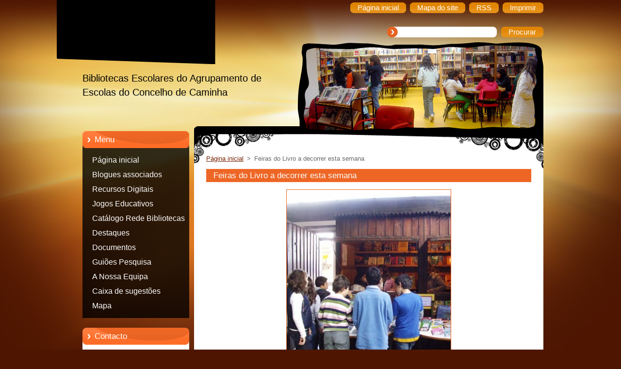

--- FILE ---
content_type: text/html; charset=UTF-8
request_url: https://bibcouraminho.webnode.pt/products/feiras-do-livro-a-decorrer-esta-semana/newscbm_906010/1/
body_size: 6488
content:
<!--[if lte IE 9]><!DOCTYPE HTML PUBLIC "-//W3C//DTD HTML 4.01 Transitional//EN" "https://www.w3.org/TR/html4/loose.dtd"><![endif]-->
<!DOCTYPE html>
<!--[if IE]><html class="ie" lang="pt"><![endif]-->
<!--[if gt IE 9]><!--> 
<html lang="pt">
<!--<![endif]-->
  <head>
    <!--[if lt IE 8]><meta http-equiv="X-UA-Compatible" content="IE=EmulateIE7"><![endif]--><!--[if IE 8]><meta http-equiv="X-UA-Compatible" content="IE=EmulateIE8"><![endif]--><!--[if IE 9]><meta http-equiv="X-UA-Compatible" content="IE=EmulateIE9"><![endif]-->
    <base href="https://bibcouraminho.webnode.pt/">
  <meta charset="utf-8">
  <meta name="description" content="">
  <meta name="keywords" content="">
  <meta name="generator" content="Webnode">
  <meta name="apple-mobile-web-app-capable" content="yes">
  <meta name="apple-mobile-web-app-status-bar-style" content="black">
  <meta name="format-detection" content="telephone=no">
    <link rel="icon" type="image/svg+xml" href="/favicon.svg" sizes="any">  <link rel="icon" type="image/svg+xml" href="/favicon16.svg" sizes="16x16">  <link rel="icon" href="/favicon.ico"><link rel="canonical" href="https://bibcouraminho.webnode.pt/products/feiras-do-livro-a-decorrer-esta-semana/newscbm_906010/1/">
<script type="text/javascript">(function(i,s,o,g,r,a,m){i['GoogleAnalyticsObject']=r;i[r]=i[r]||function(){
			(i[r].q=i[r].q||[]).push(arguments)},i[r].l=1*new Date();a=s.createElement(o),
			m=s.getElementsByTagName(o)[0];a.async=1;a.src=g;m.parentNode.insertBefore(a,m)
			})(window,document,'script','//www.google-analytics.com/analytics.js','ga');ga('create', 'UA-797705-6', 'auto',{"name":"wnd_header"});ga('wnd_header.set', 'dimension1', 'W1');ga('wnd_header.set', 'anonymizeIp', true);ga('wnd_header.send', 'pageview');var pageTrackerAllTrackEvent=function(category,action,opt_label,opt_value){ga('send', 'event', category, action, opt_label, opt_value)};</script>
  <link rel="alternate" type="application/rss+xml" href="https://bibcouraminho.webnode.pt/rss/all.xml" title="">
<!--[if lte IE 9]><style type="text/css">.cke_skin_webnode iframe {vertical-align: baseline !important;}</style><![endif]-->
    <title>Feiras do Livro a decorrer esta semana :: BibCouraMinho</title>
    <meta name="robots" content="index, follow">
    <meta name="googlebot" content="index, follow">   
    <link href="https://d11bh4d8fhuq47.cloudfront.net/_system/skins/v9/50000964/css/style.css" rel="stylesheet" type="text/css" media="screen,projection,handheld,tv">
    <link href="https://d11bh4d8fhuq47.cloudfront.net/_system/skins/v9/50000964/css/print.css" rel="stylesheet" type="text/css" media="print">
    <script type="text/javascript" src="https://d11bh4d8fhuq47.cloudfront.net/_system/skins/v9/50000964/js/functions.js">
    </script> 
  
				<script type="text/javascript">
				/* <![CDATA[ */
					
					if (typeof(RS_CFG) == 'undefined') RS_CFG = new Array();
					RS_CFG['staticServers'] = new Array('https://d11bh4d8fhuq47.cloudfront.net/');
					RS_CFG['skinServers'] = new Array('https://d11bh4d8fhuq47.cloudfront.net/');
					RS_CFG['filesPath'] = 'https://bibcouraminho.webnode.pt/_files/';
					RS_CFG['filesAWSS3Path'] = 'https://9e5a3d0081.clvaw-cdnwnd.com/761090ecce33da7d3f45dfe7c3547d46/';
					RS_CFG['lbClose'] = 'Fechar';
					RS_CFG['skin'] = 'default';
					if (!RS_CFG['labels']) RS_CFG['labels'] = new Array();
					RS_CFG['systemName'] = 'Webnode';
						
					RS_CFG['responsiveLayout'] = 0;
					RS_CFG['mobileDevice'] = 0;
					RS_CFG['labels']['copyPasteSource'] = 'Ler mais:';
					
				/* ]]> */
				</script><script type="text/javascript" src="https://d11bh4d8fhuq47.cloudfront.net/_system/client/js/compressed/frontend.package.1-3-108.js?ph=9e5a3d0081"></script><style type="text/css"></style></head>  
  <body>  
    <div id="body_bg">      
      <div id="site">      
        <div id="site_top">       
          <div id="nonFooter">
          
          
  <!-- HEADER_LINK -->             
  <div id="header_link">         
  
                   <div class="lang">               
                     <div id="languageSelect"></div>			            
                   </div>
  
      <!-- LINK -->
      <ul class="link">                             
      <li class="homepage"><a href="home/" 
      title="Ir para a página inicial">
      <span class="span-left"></span>
      <span>
      Página inicial      </span>
      <span class="span-right"></span>      
      </a></li>   
      
      <li class="sitemap"><a href="/sitemap/" 
      title="Ir para o mapa do site.">
      <span class="span-left"></span>
      <span>
      Mapa do site      </span>
      <span class="span-right"></span>      
      </a></li> 
      
      <li class="rss"><a href="/rss/" 
      title="Feeds RSS">
      <span class="span-left"></span>
      <span>
      RSS      </span>
      <span class="span-right"></span>      
      </a></li> 
      
      <li class="print"><a href="#" onclick="window.print(); return false;" 
      title="Imprimir página">
      <span class="span-left"></span>
      <span>
      Imprimir      </span>
      <span class="span-right"></span>      
      </a></li> 
      </ul>
      <!-- / LINK -->
  </div>
  <!-- / HEADER_LINK -->     

          
      <!-- LOGOZONE -->  
      <div id="logozone">               
        <div id="logo"><a href="home/" title="Ir para a página inicial"><span id="rbcSystemIdentifierLogo" style="visibility: hidden;">BibCouraMinho</span></a></div>     
      </div>   
      <!-- / LOGOZONE -->
      
      
      
      <!-- SEARCH -->
      <div class="search_top">
        


		<form action="/search/" method="get" id="fulltextSearch">
		    <span class="search-bg">
		    <label for="fulltextSearchText" class="hidden">Procurar na página</label>		    
      	<input type="text" id="fulltextSearchText" name="text">
      	</span>
        <span class="span-left"></span>
      	<span>
        <input class="submit" type="submit" value="Procurar">
        </span>
        <span class="span-right"></span>
		</form>

		 
      </div>
      <!-- / SEARCH -->  
      
            
          
      <!-- HEADER -->          
      <div id="header">  
        <div id="header_box">
         <p id="moto"><span id="rbcCompanySlogan" class="rbcNoStyleSpan">Bibliotecas Escolares do Agrupamento de Escolas do Concelho de Caminha</span></p>
          <div class="illustration">
                <div class="img">       
                <img src="https://9e5a3d0081.clvaw-cdnwnd.com/761090ecce33da7d3f45dfe7c3547d46/200000030-b19bfb2968/50000000.jpg?ph=9e5a3d0081" width="485" height="174" alt="">                </div><!-- /img -->      
                      <span class="masque"><!-- masque --></span>
          </div><!-- /illustration -->
        </div><!-- /header_box -->  
      </div><!-- /header -->            
      <!-- /HEADER -->
               
             
<!-- MAIN -->
<div id="main"> 
                                         
      <!-- SIDEBAR -->
      <div id="sidebar">              
        <div id="sidebar_content"> 

          


		  <div class="box_title_menu"><h2>Menu</h2></div>

		<ul class="menu">
	<li class="first"> 
      <a href="/home/">
      Página inicial      
  </a>
  </li>
	<li> 
      <a href="/blogue/">
      Blogues associados      
  </a>
  </li>
	<li> 
      <a href="/recursos/">
      Recursos Digitais      
  </a>
  </li>
	<li> 
      <a href="/jogoseducativos/">
      Jogos Educativos      
  </a>
  </li>
	<li> 
      <a href="/catalogo/catalogorbc/">
      Catálogo Rede Bibliotecas Caminha      
  </a>
  </li>
	<li> 
      <a href="/destaques/">
      Destaques      
  </a>
  </li>
	<li> 
      <a href="/documentos/">
      Documentos      
  </a>
  </li>
	<li> 
      <a href="/guioes-pesquisa/">
      Guiões Pesquisa      
  </a>
  </li>
	<li> 
      <a href="/nossa-equipa/">
      A Nossa Equipa      
  </a>
  </li>
	<li> 
      <a href="/sugest%c3%b5es/">
      Caixa de sugestões      
  </a>
  </li>
	<li class="last"> 
      <a href="/mapa/">
      Mapa      
  </a>
  </li>
</ul>


					 
                  
          

      <div class="box">
        <div class="box_title"><h2>Contacto</h2></div>
        <div class="box_content">
          
		

      <p class="company_name"><strong>Bibliotecas Escolares AECC</strong></p>
      
      
      <p class="address">Praça Carolina Santiago<br />
4910-603 Caminha</p>

	            
      
      
      <p class="phone">Tlf: 258719250</p>

	
      
	
	    <p class="email"><a href="&#109;&#97;&#105;&#108;&#116;&#111;:&#98;&#105;&#98;&#99;&#111;&#117;&#114;&#97;&#109;&#105;&#110;&#104;&#111;&#64;&#103;&#109;&#97;&#105;&#108;&#46;&#99;&#111;&#109;"><span id="rbcContactEmail">&#98;&#105;&#98;&#99;&#111;&#117;&#114;&#97;&#109;&#105;&#110;&#104;&#111;&#64;&#103;&#109;&#97;&#105;&#108;&#46;&#99;&#111;&#109;</span></a></p>

	           

		
                      
        </div>
      </div> 

					          
          
          
        
      <div class="box">
        <div class="box_title"><h2>Agenda</h2></div>
        <div class="box_content">
  

		
       
      <div class="article">
        <h3><a href="/news/workshops-navegar-com-camoes-nos-jis/">Workshops &quot;Navegar com Camões&quot; Jardins de Infância</a></h3>
        <ins>25-02-2025 20:00</ins>
        <div class="articleContent">
          
          <div class="cleaner"><!-- / --></div>
        </div>
      </div>
      
      <div class="cleaner"><!-- / --></div>
                    
		

			<div class="cleaner"><!-- / --></div>

		
				
      		   
      		   
      		  
      		   
      	    
<div  class="paging">
<a  class="leftEnd"  href="/products/feiras-do-livro-a-decorrer-esta-semana/newscbm_906010/1/"  title="Ir para a primeira página."><span class="leftEndText">&lt;&lt;</span></a>
<a href="/products/feiras-do-livro-a-decorrer-esta-semana/newscbm_906010/1/" class="left" title="Ir para a página anterior." rel="prev"><span class="leftText">&lt;</span></a>
<a href="/products/feiras-do-livro-a-decorrer-esta-semana/newscbm_906010/1/"><span class="pageText">1</span></a>
<span class="separator"><span class="separatorText">|</span></span>
<span  class="selected"><span class="pageText">2</span></span>
<span class="separator"><span class="separatorText">|</span></span>
<a href="/products/feiras-do-livro-a-decorrer-esta-semana/newscbm_906010/1/newscbm_906010/2/"><span class="pageText">3</span></a>
<span class="separator"><span class="separatorText">|</span></span>
<a href="/products/feiras-do-livro-a-decorrer-esta-semana/newscbm_906010/1/newscbm_906010/3/"><span class="pageText">4</span></a>
<span class="separator"><span class="separatorText">|</span></span>
<a href="/products/feiras-do-livro-a-decorrer-esta-semana/newscbm_906010/1/newscbm_906010/4/"><span class="pageText">5</span></a>
<a href="/products/feiras-do-livro-a-decorrer-esta-semana/newscbm_906010/1/newscbm_906010/2/" class="right" title="Ir para a página seguinte." rel="next"><span class="rightText">&gt;</span></a>
<a href="/products/feiras-do-livro-a-decorrer-esta-semana/newscbm_906010/1/newscbm_906010/17/" class="rightEnd" title="Ir para a última página."><span class="rightEndText">&gt;&gt;</span></a></div>
		                           
        </div>
      </div> 
      
      <div class="cleaner"><!-- / --></div>

		        
            
    
        </div>            
      </div>
      <!-- /SIDEBAR -->
            
              
              
                            
     <div id="mainContent_top">                   
       <div id="mainContent">

          <!-- NAVIGATOR -->
          <div id="pageNavigator" class="rbcContentBlock">        <div class="navigator">                       <a class="navFirstPage" href="/home/">Página inicial</a>      <span><span> &gt; </span></span>          <span id="navCurrentPage">Feiras do Livro a decorrer esta semana</span>               </div>              <div class="cleaner"><!-- / --></div>        </div>          <!-- /NAVIGATOR -->       
              
          <!-- CONTENT -->
          <div id="content">
                
                  
				

		
	
			<div class="box">
        <div class="box_title"><h1>Feiras do Livro a decorrer esta semana</h1></div>
        <div class="box_content">

          <div class="productDetail">
                  
            
      
      <span class="image">
        <a href="/images/200000429-bc9a0bd956/feira11.jpg?s3=1" title="A página será apresentada numa nova janela." onclick="return !window.open(this.href);">
          <img src="https://9e5a3d0081.clvaw-cdnwnd.com/761090ecce33da7d3f45dfe7c3547d46/system_preview_detail_200000429-bc9a0bd956/feira11.jpg" width="338" height="338" alt="Feiras do Livro a decorrer esta semana">
        </a>
      </span>

		
                  
            <div class="cleaner"><!-- / --></div>
                 
            <div class="text"><p>
	Organizadas pela equipa das Bibliotecas Escolares do AECM, que contam com a colaboração de muitos professores e alunos voluntários, decorrem ao longo desta semana as Feiras do Livro da EB2,3/S e da EB1/JI de Caminha. A afluência a ambas tem sido grande, demonstrando o interesse da comunidade escolar pelos livros e a leitura mas, apesar dos descontos praticados — 15% geral e 35% para os livros da ilustradora Manuela Bacelar que nos visitará em Fevereiro — teme-se que a presente crise económica provoque um menor número de aquisições. A propósito, refira-se que 5% do valor total das vendas reverte para compras de livros novos para as Bibliotecas Escolares.</p>
<p>
	<img alt="" height="354" src="https://9e5a3d0081.clvaw-cdnwnd.com/761090ecce33da7d3f45dfe7c3547d46/200000428-a0cb2a1467/Feira 2 Manuela Bacelar.JPG" width="472" /></p>
</div>
                
            <div class="cleaner"><!-- / --></div>
      
      			
      					 
      			<div class="cleaner"><!-- / --></div>
      					 
      			<div class="rbcBookmarks"><div id="rbcBookmarks200000306"></div></div>
		<script type="text/javascript">
			/* <![CDATA[ */
			Event.observe(window, 'load', function(){
				var bookmarks = '<div style=\"float:left;\"><div style=\"float:left;\"><iframe src=\"//www.facebook.com/plugins/like.php?href=https://bibcouraminho.webnode.pt/products/feiras-do-livro-a-decorrer-esta-semana/newscbm_906010/1/&amp;send=false&amp;layout=button_count&amp;width=135&amp;show_faces=false&amp;action=like&amp;colorscheme=light&amp;font&amp;height=21&amp;appId=397846014145828&amp;locale=pt_PT\" scrolling=\"no\" frameborder=\"0\" style=\"border:none; overflow:hidden; width:135px; height:21px; position:relative; top:1px;\" allowtransparency=\"true\"></iframe></div><div style=\"float:left;\"><a href=\"https://twitter.com/share\" class=\"twitter-share-button\" data-count=\"horizontal\" data-via=\"webnode\" data-lang=\"pt\">Tweetar</a></div><script type=\"text/javascript\">(function() {var po = document.createElement(\'script\'); po.type = \'text/javascript\'; po.async = true;po.src = \'//platform.twitter.com/widgets.js\';var s = document.getElementsByTagName(\'script\')[0]; s.parentNode.insertBefore(po, s);})();'+'<'+'/scr'+'ipt></div> <div class=\"addthis_toolbox addthis_default_style\" style=\"float:left;\"><a class=\"addthis_counter addthis_pill_style\"></a></div> <script type=\"text/javascript\">(function() {var po = document.createElement(\'script\'); po.type = \'text/javascript\'; po.async = true;po.src = \'https://s7.addthis.com/js/250/addthis_widget.js#pubid=webnode\';var s = document.getElementsByTagName(\'script\')[0]; s.parentNode.insertBefore(po, s);})();'+'<'+'/scr'+'ipt><div style=\"clear:both;\"></div>';
				$('rbcBookmarks200000306').innerHTML = bookmarks;
				bookmarks.evalScripts();
			});
			/* ]]> */
		</script>
		
      					 
      			<div class="cleaner"><!-- / --></div>
      					  
      			
                  
          </div>
                       
        </div>
      </div>

		
		
		  <div class="cleaner"><!-- / --></div>

		                
          </div>
          <!-- /CONTENT -->
                
       </div><!-- /mainContent -->
     </div><!-- /mainContent_top -->
                                   
</div>
<!-- /MAIN -->

    
 
    
        
</div><!-- /nonFooter -->
 
 
        <!-- FOOTER -->
        <div id="footer">
           <div id="footerRight">
                <p>
                  <span class="sitemap">
                  <a href="/sitemap/" 
                  title="Ir para o mapa do site.">
                  Mapa do site</a></span>
                  <span class="print">
                  <a href="#" onclick="window.print(); return false;" 
                  title="Imprimir página">
                  Imprimir</a></span>    
                  <span class="rss"><a href="/rss/" 
                  title="Feeds RSS">
                  RSS</a></span>
                </p>
          </div>  
          <div id="footerLeft">
                  <p class="footerText"><span id="rbcFooterText" class="rbcNoStyleSpan">Agrupamento de Escolas do Concelho de Caminha | Bibliotecas Escolares | EBS de Caminha | EBS do Vale do Âncora | EB1/JICaminha</span></p>
                  <p class="signature"><span class="rbcSignatureText">Desenvolvido por <a href="https://www.webnode.pt?utm_source=brand&amp;utm_medium=footer&amp;utm_campaign=premium" rel="nofollow" >Webnode</a></span></p>
          </div>                
      </div>
      <!-- FOOTER --> 
              

          
  </div><!-- /site_top -->
 </div><!-- /site -->    
</div><!-- /body_bg -->
  
  
    <script type="text/javascript">
		/* <![CDATA[ */

			RubicusFrontendIns.addObserver
			({

				onContentChange: function ()
        {
          RubicusFrontendIns.faqInit('faq', 'answerBlock');
        },

				onStartSlideshow: function()
				{
					$('slideshowControl').innerHTML	= '<span>Pausa<'+'/span>';
					$('slideshowControl').title			= 'Pausa a apresentação';
					$('slideshowControl').onclick		= RubicusFrontendIns.stopSlideshow.bind(RubicusFrontendIns);
				},

				onStopSlideshow: function()
				{
					$('slideshowControl').innerHTML	= '<span>Apresentação em slides<'+'/span>';
					$('slideshowControl').title			= 'Inicia a apresentação';
					$('slideshowControl').onclick		= RubicusFrontendIns.startSlideshow.bind(RubicusFrontendIns);
				},

				onShowImage: function()
				{
					if (RubicusFrontendIns.isSlideshowMode())
					{
						$('slideshowControl').innerHTML	= '<span>Pausa<'+'/span>';
						$('slideshowControl').title			= 'Pausa a apresentação';
						$('slideshowControl').onclick		= RubicusFrontendIns.stopSlideshow.bind(RubicusFrontendIns);
					}
				}

			 });

			  RubicusFrontendIns.faqInit('faq', 'answerBlock');

			  RubicusFrontendIns.addFileToPreload('https://d11bh4d8fhuq47.cloudfront.net/_system/skins/v9/50000964/img/loading.gif');
;
			  
  		/* ]]> */
  	 </script>
  
  <div id="rbcFooterHtml"></div><script type="text/javascript">var keenTrackerCmsTrackEvent=function(id){if(typeof _jsTracker=="undefined" || !_jsTracker){return false;};try{var name=_keenEvents[id];var keenEvent={user:{u:_keenData.u,p:_keenData.p,lc:_keenData.lc,t:_keenData.t},action:{identifier:id,name:name,category:'cms',platform:'WND1',version:'2.1.157'},browser:{url:location.href,ua:navigator.userAgent,referer_url:document.referrer,resolution:screen.width+'x'+screen.height,ip:'52.167.144.221'}};_jsTracker.jsonpSubmit('PROD',keenEvent,function(err,res){});}catch(err){console.log(err)};};</script></body>
</html>
